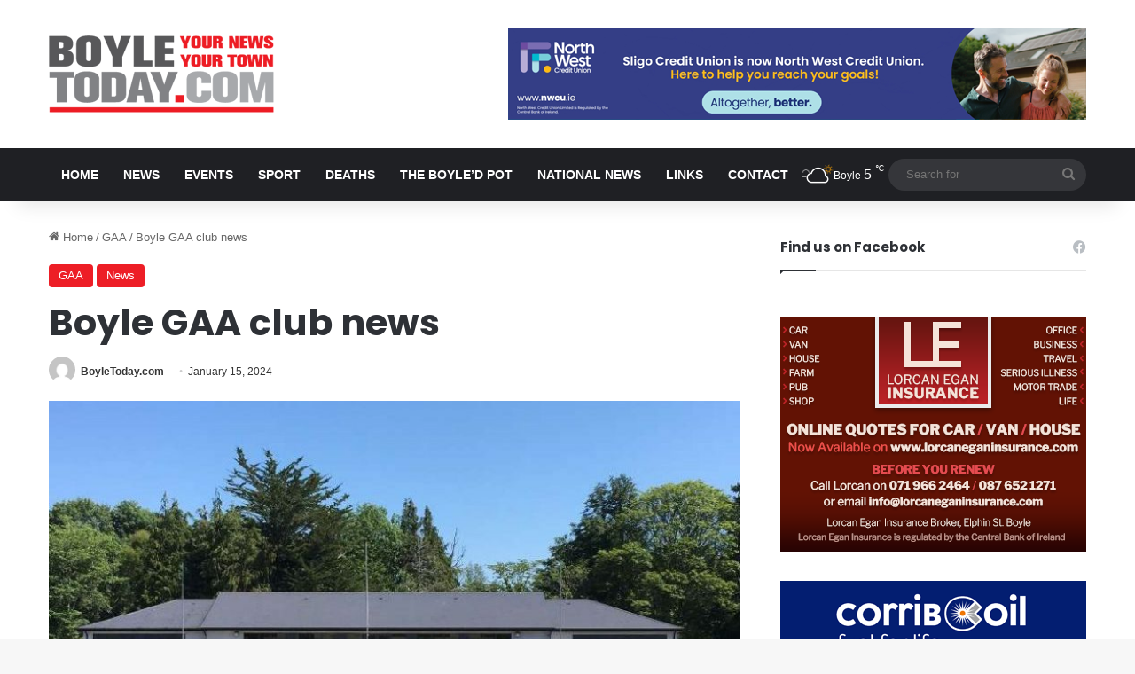

--- FILE ---
content_type: text/html; charset=UTF-8
request_url: https://www.boyletoday.com/boyle-gaa-club-news-72/
body_size: 18942
content:
<!DOCTYPE html>
<html lang="en-GB" class="" data-skin="light" prefix="og: http://ogp.me/ns#">
<head>
	<meta charset="UTF-8" />
	<link rel="profile" href="https://gmpg.org/xfn/11" />
	<title>Boyle GAA club news &#8211; Boyle Today | Your News, Your Town | Local news for Boyle, County Roscommon</title>
<meta name='robots' content='max-image-preview:large' />
	<style>img:is([sizes="auto" i], [sizes^="auto," i]) { contain-intrinsic-size: 3000px 1500px }</style>
	<link rel="alternate" type="application/rss+xml" title="Boyle Today | Your News, Your Town | Local news for Boyle, County Roscommon &raquo; Feed" href="https://www.boyletoday.com/feed/" />
<link rel="alternate" type="application/rss+xml" title="Boyle Today | Your News, Your Town | Local news for Boyle, County Roscommon &raquo; Comments Feed" href="https://www.boyletoday.com/comments/feed/" />

		<style type="text/css">
			:root{				
			--tie-preset-gradient-1: linear-gradient(135deg, rgba(6, 147, 227, 1) 0%, rgb(155, 81, 224) 100%);
			--tie-preset-gradient-2: linear-gradient(135deg, rgb(122, 220, 180) 0%, rgb(0, 208, 130) 100%);
			--tie-preset-gradient-3: linear-gradient(135deg, rgba(252, 185, 0, 1) 0%, rgba(255, 105, 0, 1) 100%);
			--tie-preset-gradient-4: linear-gradient(135deg, rgba(255, 105, 0, 1) 0%, rgb(207, 46, 46) 100%);
			--tie-preset-gradient-5: linear-gradient(135deg, rgb(238, 238, 238) 0%, rgb(169, 184, 195) 100%);
			--tie-preset-gradient-6: linear-gradient(135deg, rgb(74, 234, 220) 0%, rgb(151, 120, 209) 20%, rgb(207, 42, 186) 40%, rgb(238, 44, 130) 60%, rgb(251, 105, 98) 80%, rgb(254, 248, 76) 100%);
			--tie-preset-gradient-7: linear-gradient(135deg, rgb(255, 206, 236) 0%, rgb(152, 150, 240) 100%);
			--tie-preset-gradient-8: linear-gradient(135deg, rgb(254, 205, 165) 0%, rgb(254, 45, 45) 50%, rgb(107, 0, 62) 100%);
			--tie-preset-gradient-9: linear-gradient(135deg, rgb(255, 203, 112) 0%, rgb(199, 81, 192) 50%, rgb(65, 88, 208) 100%);
			--tie-preset-gradient-10: linear-gradient(135deg, rgb(255, 245, 203) 0%, rgb(182, 227, 212) 50%, rgb(51, 167, 181) 100%);
			--tie-preset-gradient-11: linear-gradient(135deg, rgb(202, 248, 128) 0%, rgb(113, 206, 126) 100%);
			--tie-preset-gradient-12: linear-gradient(135deg, rgb(2, 3, 129) 0%, rgb(40, 116, 252) 100%);
			--tie-preset-gradient-13: linear-gradient(135deg, #4D34FA, #ad34fa);
			--tie-preset-gradient-14: linear-gradient(135deg, #0057FF, #31B5FF);
			--tie-preset-gradient-15: linear-gradient(135deg, #FF007A, #FF81BD);
			--tie-preset-gradient-16: linear-gradient(135deg, #14111E, #4B4462);
			--tie-preset-gradient-17: linear-gradient(135deg, #F32758, #FFC581);

			
					--main-nav-background: #1f2024;
					--main-nav-secondry-background: rgba(0,0,0,0.2);
					--main-nav-primary-color: #0088ff;
					--main-nav-contrast-primary-color: #FFFFFF;
					--main-nav-text-color: #FFFFFF;
					--main-nav-secondry-text-color: rgba(225,255,255,0.5);
					--main-nav-main-border-color: rgba(255,255,255,0.07);
					--main-nav-secondry-border-color: rgba(255,255,255,0.04);
				
			}
		</style>
	
<meta property="og:title" content="Boyle GAA club news - Boyle Today | Your News, Your Town | Local news for Boyle, County Roscommon" />
<meta property="og:type" content="article" />
<meta property="og:description" content=" Lotto Results The Online Lotto was drawn on Sunday January 14th for €7,000. The numbers drawn were" />
<meta property="og:url" content="https://www.boyletoday.com/boyle-gaa-club-news-72/" />
<meta property="og:site_name" content="Boyle Today | Your News, Your Town | Local news for Boyle, County Roscommon" />
<meta property="og:image" content="https://www.boyletoday.com/wp-content/uploads/2019/11/IMG_45441-768x576-1.jpg" />
<meta name="viewport" content="width=device-width, initial-scale=1.0" /><script type="4627c627146bca2e20403b65-text/javascript">
/* <![CDATA[ */
window._wpemojiSettings = {"baseUrl":"https:\/\/s.w.org\/images\/core\/emoji\/16.0.1\/72x72\/","ext":".png","svgUrl":"https:\/\/s.w.org\/images\/core\/emoji\/16.0.1\/svg\/","svgExt":".svg","source":{"concatemoji":"https:\/\/www.boyletoday.com\/wp-includes\/js\/wp-emoji-release.min.js?ver=6.8.3"}};
/*! This file is auto-generated */
!function(s,n){var o,i,e;function c(e){try{var t={supportTests:e,timestamp:(new Date).valueOf()};sessionStorage.setItem(o,JSON.stringify(t))}catch(e){}}function p(e,t,n){e.clearRect(0,0,e.canvas.width,e.canvas.height),e.fillText(t,0,0);var t=new Uint32Array(e.getImageData(0,0,e.canvas.width,e.canvas.height).data),a=(e.clearRect(0,0,e.canvas.width,e.canvas.height),e.fillText(n,0,0),new Uint32Array(e.getImageData(0,0,e.canvas.width,e.canvas.height).data));return t.every(function(e,t){return e===a[t]})}function u(e,t){e.clearRect(0,0,e.canvas.width,e.canvas.height),e.fillText(t,0,0);for(var n=e.getImageData(16,16,1,1),a=0;a<n.data.length;a++)if(0!==n.data[a])return!1;return!0}function f(e,t,n,a){switch(t){case"flag":return n(e,"\ud83c\udff3\ufe0f\u200d\u26a7\ufe0f","\ud83c\udff3\ufe0f\u200b\u26a7\ufe0f")?!1:!n(e,"\ud83c\udde8\ud83c\uddf6","\ud83c\udde8\u200b\ud83c\uddf6")&&!n(e,"\ud83c\udff4\udb40\udc67\udb40\udc62\udb40\udc65\udb40\udc6e\udb40\udc67\udb40\udc7f","\ud83c\udff4\u200b\udb40\udc67\u200b\udb40\udc62\u200b\udb40\udc65\u200b\udb40\udc6e\u200b\udb40\udc67\u200b\udb40\udc7f");case"emoji":return!a(e,"\ud83e\udedf")}return!1}function g(e,t,n,a){var r="undefined"!=typeof WorkerGlobalScope&&self instanceof WorkerGlobalScope?new OffscreenCanvas(300,150):s.createElement("canvas"),o=r.getContext("2d",{willReadFrequently:!0}),i=(o.textBaseline="top",o.font="600 32px Arial",{});return e.forEach(function(e){i[e]=t(o,e,n,a)}),i}function t(e){var t=s.createElement("script");t.src=e,t.defer=!0,s.head.appendChild(t)}"undefined"!=typeof Promise&&(o="wpEmojiSettingsSupports",i=["flag","emoji"],n.supports={everything:!0,everythingExceptFlag:!0},e=new Promise(function(e){s.addEventListener("DOMContentLoaded",e,{once:!0})}),new Promise(function(t){var n=function(){try{var e=JSON.parse(sessionStorage.getItem(o));if("object"==typeof e&&"number"==typeof e.timestamp&&(new Date).valueOf()<e.timestamp+604800&&"object"==typeof e.supportTests)return e.supportTests}catch(e){}return null}();if(!n){if("undefined"!=typeof Worker&&"undefined"!=typeof OffscreenCanvas&&"undefined"!=typeof URL&&URL.createObjectURL&&"undefined"!=typeof Blob)try{var e="postMessage("+g.toString()+"("+[JSON.stringify(i),f.toString(),p.toString(),u.toString()].join(",")+"));",a=new Blob([e],{type:"text/javascript"}),r=new Worker(URL.createObjectURL(a),{name:"wpTestEmojiSupports"});return void(r.onmessage=function(e){c(n=e.data),r.terminate(),t(n)})}catch(e){}c(n=g(i,f,p,u))}t(n)}).then(function(e){for(var t in e)n.supports[t]=e[t],n.supports.everything=n.supports.everything&&n.supports[t],"flag"!==t&&(n.supports.everythingExceptFlag=n.supports.everythingExceptFlag&&n.supports[t]);n.supports.everythingExceptFlag=n.supports.everythingExceptFlag&&!n.supports.flag,n.DOMReady=!1,n.readyCallback=function(){n.DOMReady=!0}}).then(function(){return e}).then(function(){var e;n.supports.everything||(n.readyCallback(),(e=n.source||{}).concatemoji?t(e.concatemoji):e.wpemoji&&e.twemoji&&(t(e.twemoji),t(e.wpemoji)))}))}((window,document),window._wpemojiSettings);
/* ]]> */
</script>
<style id='wp-emoji-styles-inline-css' type='text/css'>

	img.wp-smiley, img.emoji {
		display: inline !important;
		border: none !important;
		box-shadow: none !important;
		height: 1em !important;
		width: 1em !important;
		margin: 0 0.07em !important;
		vertical-align: -0.1em !important;
		background: none !important;
		padding: 0 !important;
	}
</style>
<link rel='stylesheet' id='wp-block-library-css' href='https://www.boyletoday.com/wp-includes/css/dist/block-library/style.min.css?ver=6.8.3' type='text/css' media='all' />
<style id='wp-block-library-theme-inline-css' type='text/css'>
.wp-block-audio :where(figcaption){color:#555;font-size:13px;text-align:center}.is-dark-theme .wp-block-audio :where(figcaption){color:#ffffffa6}.wp-block-audio{margin:0 0 1em}.wp-block-code{border:1px solid #ccc;border-radius:4px;font-family:Menlo,Consolas,monaco,monospace;padding:.8em 1em}.wp-block-embed :where(figcaption){color:#555;font-size:13px;text-align:center}.is-dark-theme .wp-block-embed :where(figcaption){color:#ffffffa6}.wp-block-embed{margin:0 0 1em}.blocks-gallery-caption{color:#555;font-size:13px;text-align:center}.is-dark-theme .blocks-gallery-caption{color:#ffffffa6}:root :where(.wp-block-image figcaption){color:#555;font-size:13px;text-align:center}.is-dark-theme :root :where(.wp-block-image figcaption){color:#ffffffa6}.wp-block-image{margin:0 0 1em}.wp-block-pullquote{border-bottom:4px solid;border-top:4px solid;color:currentColor;margin-bottom:1.75em}.wp-block-pullquote cite,.wp-block-pullquote footer,.wp-block-pullquote__citation{color:currentColor;font-size:.8125em;font-style:normal;text-transform:uppercase}.wp-block-quote{border-left:.25em solid;margin:0 0 1.75em;padding-left:1em}.wp-block-quote cite,.wp-block-quote footer{color:currentColor;font-size:.8125em;font-style:normal;position:relative}.wp-block-quote:where(.has-text-align-right){border-left:none;border-right:.25em solid;padding-left:0;padding-right:1em}.wp-block-quote:where(.has-text-align-center){border:none;padding-left:0}.wp-block-quote.is-large,.wp-block-quote.is-style-large,.wp-block-quote:where(.is-style-plain){border:none}.wp-block-search .wp-block-search__label{font-weight:700}.wp-block-search__button{border:1px solid #ccc;padding:.375em .625em}:where(.wp-block-group.has-background){padding:1.25em 2.375em}.wp-block-separator.has-css-opacity{opacity:.4}.wp-block-separator{border:none;border-bottom:2px solid;margin-left:auto;margin-right:auto}.wp-block-separator.has-alpha-channel-opacity{opacity:1}.wp-block-separator:not(.is-style-wide):not(.is-style-dots){width:100px}.wp-block-separator.has-background:not(.is-style-dots){border-bottom:none;height:1px}.wp-block-separator.has-background:not(.is-style-wide):not(.is-style-dots){height:2px}.wp-block-table{margin:0 0 1em}.wp-block-table td,.wp-block-table th{word-break:normal}.wp-block-table :where(figcaption){color:#555;font-size:13px;text-align:center}.is-dark-theme .wp-block-table :where(figcaption){color:#ffffffa6}.wp-block-video :where(figcaption){color:#555;font-size:13px;text-align:center}.is-dark-theme .wp-block-video :where(figcaption){color:#ffffffa6}.wp-block-video{margin:0 0 1em}:root :where(.wp-block-template-part.has-background){margin-bottom:0;margin-top:0;padding:1.25em 2.375em}
</style>
<style id='classic-theme-styles-inline-css' type='text/css'>
/*! This file is auto-generated */
.wp-block-button__link{color:#fff;background-color:#32373c;border-radius:9999px;box-shadow:none;text-decoration:none;padding:calc(.667em + 2px) calc(1.333em + 2px);font-size:1.125em}.wp-block-file__button{background:#32373c;color:#fff;text-decoration:none}
</style>
<style id='global-styles-inline-css' type='text/css'>
:root{--wp--preset--aspect-ratio--square: 1;--wp--preset--aspect-ratio--4-3: 4/3;--wp--preset--aspect-ratio--3-4: 3/4;--wp--preset--aspect-ratio--3-2: 3/2;--wp--preset--aspect-ratio--2-3: 2/3;--wp--preset--aspect-ratio--16-9: 16/9;--wp--preset--aspect-ratio--9-16: 9/16;--wp--preset--color--black: #000000;--wp--preset--color--cyan-bluish-gray: #abb8c3;--wp--preset--color--white: #ffffff;--wp--preset--color--pale-pink: #f78da7;--wp--preset--color--vivid-red: #cf2e2e;--wp--preset--color--luminous-vivid-orange: #ff6900;--wp--preset--color--luminous-vivid-amber: #fcb900;--wp--preset--color--light-green-cyan: #7bdcb5;--wp--preset--color--vivid-green-cyan: #00d084;--wp--preset--color--pale-cyan-blue: #8ed1fc;--wp--preset--color--vivid-cyan-blue: #0693e3;--wp--preset--color--vivid-purple: #9b51e0;--wp--preset--color--global-color: #ed1c24;--wp--preset--gradient--vivid-cyan-blue-to-vivid-purple: linear-gradient(135deg,rgba(6,147,227,1) 0%,rgb(155,81,224) 100%);--wp--preset--gradient--light-green-cyan-to-vivid-green-cyan: linear-gradient(135deg,rgb(122,220,180) 0%,rgb(0,208,130) 100%);--wp--preset--gradient--luminous-vivid-amber-to-luminous-vivid-orange: linear-gradient(135deg,rgba(252,185,0,1) 0%,rgba(255,105,0,1) 100%);--wp--preset--gradient--luminous-vivid-orange-to-vivid-red: linear-gradient(135deg,rgba(255,105,0,1) 0%,rgb(207,46,46) 100%);--wp--preset--gradient--very-light-gray-to-cyan-bluish-gray: linear-gradient(135deg,rgb(238,238,238) 0%,rgb(169,184,195) 100%);--wp--preset--gradient--cool-to-warm-spectrum: linear-gradient(135deg,rgb(74,234,220) 0%,rgb(151,120,209) 20%,rgb(207,42,186) 40%,rgb(238,44,130) 60%,rgb(251,105,98) 80%,rgb(254,248,76) 100%);--wp--preset--gradient--blush-light-purple: linear-gradient(135deg,rgb(255,206,236) 0%,rgb(152,150,240) 100%);--wp--preset--gradient--blush-bordeaux: linear-gradient(135deg,rgb(254,205,165) 0%,rgb(254,45,45) 50%,rgb(107,0,62) 100%);--wp--preset--gradient--luminous-dusk: linear-gradient(135deg,rgb(255,203,112) 0%,rgb(199,81,192) 50%,rgb(65,88,208) 100%);--wp--preset--gradient--pale-ocean: linear-gradient(135deg,rgb(255,245,203) 0%,rgb(182,227,212) 50%,rgb(51,167,181) 100%);--wp--preset--gradient--electric-grass: linear-gradient(135deg,rgb(202,248,128) 0%,rgb(113,206,126) 100%);--wp--preset--gradient--midnight: linear-gradient(135deg,rgb(2,3,129) 0%,rgb(40,116,252) 100%);--wp--preset--font-size--small: 13px;--wp--preset--font-size--medium: 20px;--wp--preset--font-size--large: 36px;--wp--preset--font-size--x-large: 42px;--wp--preset--spacing--20: 0.44rem;--wp--preset--spacing--30: 0.67rem;--wp--preset--spacing--40: 1rem;--wp--preset--spacing--50: 1.5rem;--wp--preset--spacing--60: 2.25rem;--wp--preset--spacing--70: 3.38rem;--wp--preset--spacing--80: 5.06rem;--wp--preset--shadow--natural: 6px 6px 9px rgba(0, 0, 0, 0.2);--wp--preset--shadow--deep: 12px 12px 50px rgba(0, 0, 0, 0.4);--wp--preset--shadow--sharp: 6px 6px 0px rgba(0, 0, 0, 0.2);--wp--preset--shadow--outlined: 6px 6px 0px -3px rgba(255, 255, 255, 1), 6px 6px rgba(0, 0, 0, 1);--wp--preset--shadow--crisp: 6px 6px 0px rgba(0, 0, 0, 1);}:where(.is-layout-flex){gap: 0.5em;}:where(.is-layout-grid){gap: 0.5em;}body .is-layout-flex{display: flex;}.is-layout-flex{flex-wrap: wrap;align-items: center;}.is-layout-flex > :is(*, div){margin: 0;}body .is-layout-grid{display: grid;}.is-layout-grid > :is(*, div){margin: 0;}:where(.wp-block-columns.is-layout-flex){gap: 2em;}:where(.wp-block-columns.is-layout-grid){gap: 2em;}:where(.wp-block-post-template.is-layout-flex){gap: 1.25em;}:where(.wp-block-post-template.is-layout-grid){gap: 1.25em;}.has-black-color{color: var(--wp--preset--color--black) !important;}.has-cyan-bluish-gray-color{color: var(--wp--preset--color--cyan-bluish-gray) !important;}.has-white-color{color: var(--wp--preset--color--white) !important;}.has-pale-pink-color{color: var(--wp--preset--color--pale-pink) !important;}.has-vivid-red-color{color: var(--wp--preset--color--vivid-red) !important;}.has-luminous-vivid-orange-color{color: var(--wp--preset--color--luminous-vivid-orange) !important;}.has-luminous-vivid-amber-color{color: var(--wp--preset--color--luminous-vivid-amber) !important;}.has-light-green-cyan-color{color: var(--wp--preset--color--light-green-cyan) !important;}.has-vivid-green-cyan-color{color: var(--wp--preset--color--vivid-green-cyan) !important;}.has-pale-cyan-blue-color{color: var(--wp--preset--color--pale-cyan-blue) !important;}.has-vivid-cyan-blue-color{color: var(--wp--preset--color--vivid-cyan-blue) !important;}.has-vivid-purple-color{color: var(--wp--preset--color--vivid-purple) !important;}.has-black-background-color{background-color: var(--wp--preset--color--black) !important;}.has-cyan-bluish-gray-background-color{background-color: var(--wp--preset--color--cyan-bluish-gray) !important;}.has-white-background-color{background-color: var(--wp--preset--color--white) !important;}.has-pale-pink-background-color{background-color: var(--wp--preset--color--pale-pink) !important;}.has-vivid-red-background-color{background-color: var(--wp--preset--color--vivid-red) !important;}.has-luminous-vivid-orange-background-color{background-color: var(--wp--preset--color--luminous-vivid-orange) !important;}.has-luminous-vivid-amber-background-color{background-color: var(--wp--preset--color--luminous-vivid-amber) !important;}.has-light-green-cyan-background-color{background-color: var(--wp--preset--color--light-green-cyan) !important;}.has-vivid-green-cyan-background-color{background-color: var(--wp--preset--color--vivid-green-cyan) !important;}.has-pale-cyan-blue-background-color{background-color: var(--wp--preset--color--pale-cyan-blue) !important;}.has-vivid-cyan-blue-background-color{background-color: var(--wp--preset--color--vivid-cyan-blue) !important;}.has-vivid-purple-background-color{background-color: var(--wp--preset--color--vivid-purple) !important;}.has-black-border-color{border-color: var(--wp--preset--color--black) !important;}.has-cyan-bluish-gray-border-color{border-color: var(--wp--preset--color--cyan-bluish-gray) !important;}.has-white-border-color{border-color: var(--wp--preset--color--white) !important;}.has-pale-pink-border-color{border-color: var(--wp--preset--color--pale-pink) !important;}.has-vivid-red-border-color{border-color: var(--wp--preset--color--vivid-red) !important;}.has-luminous-vivid-orange-border-color{border-color: var(--wp--preset--color--luminous-vivid-orange) !important;}.has-luminous-vivid-amber-border-color{border-color: var(--wp--preset--color--luminous-vivid-amber) !important;}.has-light-green-cyan-border-color{border-color: var(--wp--preset--color--light-green-cyan) !important;}.has-vivid-green-cyan-border-color{border-color: var(--wp--preset--color--vivid-green-cyan) !important;}.has-pale-cyan-blue-border-color{border-color: var(--wp--preset--color--pale-cyan-blue) !important;}.has-vivid-cyan-blue-border-color{border-color: var(--wp--preset--color--vivid-cyan-blue) !important;}.has-vivid-purple-border-color{border-color: var(--wp--preset--color--vivid-purple) !important;}.has-vivid-cyan-blue-to-vivid-purple-gradient-background{background: var(--wp--preset--gradient--vivid-cyan-blue-to-vivid-purple) !important;}.has-light-green-cyan-to-vivid-green-cyan-gradient-background{background: var(--wp--preset--gradient--light-green-cyan-to-vivid-green-cyan) !important;}.has-luminous-vivid-amber-to-luminous-vivid-orange-gradient-background{background: var(--wp--preset--gradient--luminous-vivid-amber-to-luminous-vivid-orange) !important;}.has-luminous-vivid-orange-to-vivid-red-gradient-background{background: var(--wp--preset--gradient--luminous-vivid-orange-to-vivid-red) !important;}.has-very-light-gray-to-cyan-bluish-gray-gradient-background{background: var(--wp--preset--gradient--very-light-gray-to-cyan-bluish-gray) !important;}.has-cool-to-warm-spectrum-gradient-background{background: var(--wp--preset--gradient--cool-to-warm-spectrum) !important;}.has-blush-light-purple-gradient-background{background: var(--wp--preset--gradient--blush-light-purple) !important;}.has-blush-bordeaux-gradient-background{background: var(--wp--preset--gradient--blush-bordeaux) !important;}.has-luminous-dusk-gradient-background{background: var(--wp--preset--gradient--luminous-dusk) !important;}.has-pale-ocean-gradient-background{background: var(--wp--preset--gradient--pale-ocean) !important;}.has-electric-grass-gradient-background{background: var(--wp--preset--gradient--electric-grass) !important;}.has-midnight-gradient-background{background: var(--wp--preset--gradient--midnight) !important;}.has-small-font-size{font-size: var(--wp--preset--font-size--small) !important;}.has-medium-font-size{font-size: var(--wp--preset--font-size--medium) !important;}.has-large-font-size{font-size: var(--wp--preset--font-size--large) !important;}.has-x-large-font-size{font-size: var(--wp--preset--font-size--x-large) !important;}
:where(.wp-block-post-template.is-layout-flex){gap: 1.25em;}:where(.wp-block-post-template.is-layout-grid){gap: 1.25em;}
:where(.wp-block-columns.is-layout-flex){gap: 2em;}:where(.wp-block-columns.is-layout-grid){gap: 2em;}
:root :where(.wp-block-pullquote){font-size: 1.5em;line-height: 1.6;}
</style>
<link rel='stylesheet' id='yop-public-css' href='https://www.boyletoday.com/wp-content/plugins/yop-poll/public/assets/css/yop-poll-public-6.5.39.css?ver=6.8.3' type='text/css' media='all' />
<link rel='stylesheet' id='tie-css-base-css' href='https://www.boyletoday.com/wp-content/themes/jannah/assets/css/base.min.css?ver=7.6.2' type='text/css' media='all' />
<link rel='stylesheet' id='tie-css-styles-css' href='https://www.boyletoday.com/wp-content/themes/jannah/assets/css/style.min.css?ver=7.6.2' type='text/css' media='all' />
<link rel='stylesheet' id='tie-css-widgets-css' href='https://www.boyletoday.com/wp-content/themes/jannah/assets/css/widgets.min.css?ver=7.6.2' type='text/css' media='all' />
<link rel='stylesheet' id='tie-css-helpers-css' href='https://www.boyletoday.com/wp-content/themes/jannah/assets/css/helpers.min.css?ver=7.6.2' type='text/css' media='all' />
<link rel='stylesheet' id='tie-fontawesome5-css' href='https://www.boyletoday.com/wp-content/themes/jannah/assets/css/fontawesome.css?ver=7.6.2' type='text/css' media='all' />
<link rel='stylesheet' id='tie-css-ilightbox-css' href='https://www.boyletoday.com/wp-content/themes/jannah/assets/ilightbox/dark-skin/skin.css?ver=7.6.2' type='text/css' media='all' />
<link rel='stylesheet' id='tie-css-single-css' href='https://www.boyletoday.com/wp-content/themes/jannah/assets/css/single.min.css?ver=7.6.2' type='text/css' media='all' />
<link rel='stylesheet' id='tie-css-print-css' href='https://www.boyletoday.com/wp-content/themes/jannah/assets/css/print.css?ver=7.6.2' type='text/css' media='print' />
<link rel='stylesheet' id='tie-theme-child-css-css' href='https://www.boyletoday.com/wp-content/themes/jannah-child/style.css?ver=6.8.3' type='text/css' media='all' />
<style id='tie-theme-child-css-inline-css' type='text/css'>
.wf-active .logo-text,.wf-active h1,.wf-active h2,.wf-active h3,.wf-active h4,.wf-active h5,.wf-active h6,.wf-active .the-subtitle{font-family: 'Poppins';}#main-nav .main-menu > ul > li > a{font-size: 14px;font-weight: 700;text-transform: uppercase;}:root:root{--brand-color: #ed1c24;--dark-brand-color: #bb0000;--bright-color: #FFFFFF;--base-color: #2c2f34;}#reading-position-indicator{box-shadow: 0 0 10px rgba( 237,28,36,0.7);}:root:root{--brand-color: #ed1c24;--dark-brand-color: #bb0000;--bright-color: #FFFFFF;--base-color: #2c2f34;}#reading-position-indicator{box-shadow: 0 0 10px rgba( 237,28,36,0.7);}#header-notification-bar{background: var( --tie-preset-gradient-13 );}#header-notification-bar{--tie-buttons-color: #FFFFFF;--tie-buttons-border-color: #FFFFFF;--tie-buttons-hover-color: #e1e1e1;--tie-buttons-hover-text: #000000;}#header-notification-bar{--tie-buttons-text: #000000;}.meteor-slides .mslide img { width: 100% !important;}.magazine2 .mag-box,.magazine2 .sidebar .container-wrapper,.magazine2 .widget-content-only { margin-bottom: 0 !important; margin-top: 10px !important;}.post-thumb img { height: 144px !important; object-fit: cover;}.header-layout-3 .stream-item-top img { margin-top: 12px !important;}.grid-3-slides .grid-item:nth-child(1) .thumb-desc,.grid-5-slider .grid-item:nth-child(1) .thumb-desc,.grid-4-big-first-half-second .grid-item:nth-child(1) .thumb-desc { font-size: 15px !important;}.mag-box .post-excerpt { font-size: 15px !important;}.post-thumb .post-cat-wrap { position: absolute; bottom: 0 !important; margin: 0; right: 0 !important; left: 10px; top: 10px;}.footer-widget-area:first-child:not(.footer-boxed-widget-area) { padding-top: 20px !important;}.tie-alignright { display: none;}.wide-post-box .posts-items li .post-thumb { max-width: 200px !important;}#the-post .entry-content,#the-post .entry-content p { text-transform: none !important;}.thumb-overlay:after,.first-post-gradient li:first-child .post-thumb:after,.scroll-2-box .post-thumb:after { background-color: transparent !important;}.meteor-slides .meteor-clip { height: 288px;}.basic-question-title { margin-bottom: 0; margin-top: 0; font-size: 20px !important; font-family: 'Poppins'; font-weight: 700 !important;}a.basic-vote-button { font-family: 'Poppins'; border-radius: 2px !important; font-weight: 700 !important;}.basic-yop-poll-container { background-color: #fff; border: thin solid rgba(0,0,0,0.1) !important; margin-bottom: 15px;border-radius: 2px !important;}@media only screen and (max-width: 768px) and (min-width: 0px){.wide-post-box .posts-items li .post-thumb { max-width: 100% !important;}}
</style>
<script type="4627c627146bca2e20403b65-text/javascript" src="https://www.boyletoday.com/wp-includes/js/jquery/jquery.min.js?ver=3.7.1" id="jquery-core-js"></script>
<script type="4627c627146bca2e20403b65-text/javascript" src="https://www.boyletoday.com/wp-includes/js/jquery/jquery-migrate.min.js?ver=3.4.1" id="jquery-migrate-js"></script>
<script type="4627c627146bca2e20403b65-text/javascript" id="yop-public-js-extra">
/* <![CDATA[ */
var objectL10n = {"yopPollParams":{"urlParams":{"ajax":"https:\/\/www.boyletoday.com\/wp-admin\/admin-ajax.php","wpLogin":"https:\/\/www.boyletoday.com\/wp-login.php?redirect_to=https%3A%2F%2Fwww.boyletoday.com%2Fwp-admin%2Fadmin-ajax.php%3Faction%3Dyop_poll_record_wordpress_vote"},"apiParams":{"reCaptcha":{"siteKey":""},"reCaptchaV2Invisible":{"siteKey":""},"reCaptchaV3":{"siteKey":""},"hCaptcha":{"siteKey":""},"cloudflareTurnstile":{"siteKey":""}},"captchaParams":{"imgPath":"https:\/\/www.boyletoday.com\/wp-content\/plugins\/yop-poll\/public\/assets\/img\/","url":"https:\/\/www.boyletoday.com\/wp-content\/plugins\/yop-poll\/app.php","accessibilityAlt":"Sound icon","accessibilityTitle":"Accessibility option: listen to a question and answer it!","accessibilityDescription":"Type below the <strong>answer<\/strong> to what you hear. Numbers or words:","explanation":"Click or touch the <strong>ANSWER<\/strong>","refreshAlt":"Refresh\/reload icon","refreshTitle":"Refresh\/reload: get new images and accessibility option!"},"voteParams":{"invalidPoll":"Invalid Poll","noAnswersSelected":"No answer selected","minAnswersRequired":"At least {min_answers_allowed} answer(s) required","maxAnswersRequired":"A max of {max_answers_allowed} answer(s) accepted","noAnswerForOther":"No other answer entered","noValueForCustomField":"{custom_field_name} is required","tooManyCharsForCustomField":"Text for {custom_field_name} is too long","consentNotChecked":"You must agree to our terms and conditions","noCaptchaSelected":"Captcha is required","thankYou":"Thank you for your vote"},"resultsParams":{"singleVote":"vote","multipleVotes":"votes","singleAnswer":"answer","multipleAnswers":"answers"}}};
/* ]]> */
</script>
<script type="4627c627146bca2e20403b65-text/javascript" src="https://www.boyletoday.com/wp-content/plugins/yop-poll/public/assets/js/yop-poll-public-6.5.39.min.js?ver=6.8.3" id="yop-public-js"></script>
<link rel="https://api.w.org/" href="https://www.boyletoday.com/wp-json/" /><link rel="alternate" title="JSON" type="application/json" href="https://www.boyletoday.com/wp-json/wp/v2/posts/78773" /><link rel="EditURI" type="application/rsd+xml" title="RSD" href="https://www.boyletoday.com/xmlrpc.php?rsd" />
<meta name="generator" content="WordPress 6.8.3" />
<link rel="canonical" href="https://www.boyletoday.com/boyle-gaa-club-news-72/" />
<link rel='shortlink' href='https://www.boyletoday.com/?p=78773' />
<link rel="alternate" title="oEmbed (JSON)" type="application/json+oembed" href="https://www.boyletoday.com/wp-json/oembed/1.0/embed?url=https%3A%2F%2Fwww.boyletoday.com%2Fboyle-gaa-club-news-72%2F" />
<link rel="alternate" title="oEmbed (XML)" type="text/xml+oembed" href="https://www.boyletoday.com/wp-json/oembed/1.0/embed?url=https%3A%2F%2Fwww.boyletoday.com%2Fboyle-gaa-club-news-72%2F&#038;format=xml" />
 <meta name="description" content=" Lotto Results The Online Lotto was drawn on Sunday January 14th for €7,000. The numbers drawn were 3, 12, 17 &amp; 23. The jackpot was not won. The j" /><meta http-equiv="X-UA-Compatible" content="IE=edge"><!-- Global site tag (gtag.js) - Google Analytics -->
<script async src="https://www.googletagmanager.com/gtag/js?id=UA-45879465-1" type="4627c627146bca2e20403b65-text/javascript"></script>
<script type="4627c627146bca2e20403b65-text/javascript">
  window.dataLayer = window.dataLayer || [];
  function gtag(){dataLayer.push(arguments);}
  gtag('js', new Date());

  gtag('config', 'UA-45879465-1');
</script>
</head>

<body id="tie-body" class="wp-singular post-template-default single single-post postid-78773 single-format-standard wp-theme-jannah wp-child-theme-jannah-child wrapper-has-shadow block-head-1 magazine2 is-thumb-overlay-disabled is-desktop is-header-layout-3 has-header-ad sidebar-right has-sidebar post-layout-1 narrow-title-narrow-media is-standard-format has-mobile-share">



<div class="background-overlay">

	<div id="tie-container" class="site tie-container">

		
		<div id="tie-wrapper">
			
<header id="theme-header" class="theme-header header-layout-3 main-nav-dark main-nav-default-dark main-nav-below has-stream-item has-shadow has-normal-width-logo mobile-header-centered">
	
<div class="container header-container">
	<div class="tie-row logo-row">

		
		<div class="logo-wrapper">
			<div class="tie-col-md-4 logo-container clearfix">
				<div id="mobile-header-components-area_1" class="mobile-header-components"><ul class="components"><li class="mobile-component_menu custom-menu-link"><a href="#" id="mobile-menu-icon" class=""><span class="tie-mobile-menu-icon nav-icon is-layout-4"></span><span class="screen-reader-text">Menu</span></a></li></ul></div>
		<div id="logo" class="image-logo" >

			
			<a title="Boyle Today | Your News, Your Town | Local news for Boyle, County Roscommon" href="https://www.boyletoday.com/">
				
				<picture class="tie-logo-default tie-logo-picture">
					
					<source class="tie-logo-source-default tie-logo-source" srcset="https://www.boyletoday.com/wp-content/uploads/2019/10/boyle-today-logo-2019.png">
					<img class="tie-logo-img-default tie-logo-img" src="https://www.boyletoday.com/wp-content/uploads/2019/10/boyle-today-logo-2019.png" alt="Boyle Today | Your News, Your Town | Local news for Boyle, County Roscommon" width="254" height="87" style="max-height:87px; width: auto;" />
				</picture>
						</a>

			
		</div><!-- #logo /-->

		<div id="mobile-header-components-area_2" class="mobile-header-components"><ul class="components"><li class="mobile-component_search custom-menu-link">
				<a href="#" class="tie-search-trigger-mobile">
					<span class="tie-icon-search tie-search-icon" aria-hidden="true"></span>
					<span class="screen-reader-text">Search for</span>
				</a>
			</li></ul></div>			</div><!-- .tie-col /-->
		</div><!-- .logo-wrapper /-->

		<div class="tie-col-md-8 stream-item stream-item-top-wrapper"><div class="stream-item-top">
					<a href="https://www.nwcu.ie/" title="Sligo Credit Union" target="_blank" >
						<img src="https://www.boyletoday.com/wp-content/uploads/2025/10/North-West-Credit-Union.png" alt="Sligo Credit Union" width="728" height="91" />
					</a>
				</div></div><!-- .tie-col /-->
	</div><!-- .tie-row /-->
</div><!-- .container /-->

<div class="main-nav-wrapper">
	<nav id="main-nav" data-skin="search-in-main-nav" class="main-nav header-nav live-search-parent menu-style-default menu-style-solid-bg"  aria-label="Primary Navigation">
		<div class="container">

			<div class="main-menu-wrapper">

				
				<div id="menu-components-wrap">

					
					<div class="main-menu main-menu-wrap">
						<div id="main-nav-menu" class="main-menu header-menu"><ul id="menu-primary" class="menu"><li id="menu-item-66668" class="menu-item menu-item-type-custom menu-item-object-custom menu-item-home menu-item-66668"><a href="https://www.boyletoday.com">Home</a></li>
<li id="menu-item-67011" class="menu-item menu-item-type-taxonomy menu-item-object-category current-post-ancestor current-menu-parent current-post-parent menu-item-67011"><a href="https://www.boyletoday.com/category/news/">News</a></li>
<li id="menu-item-125" class="menu-item menu-item-type-taxonomy menu-item-object-category menu-item-125"><a href="https://www.boyletoday.com/category/events/">Events</a></li>
<li id="menu-item-67008" class="menu-item menu-item-type-taxonomy menu-item-object-category menu-item-67008"><a href="https://www.boyletoday.com/category/sport/">Sport</a></li>
<li id="menu-item-126" class="menu-item menu-item-type-taxonomy menu-item-object-category menu-item-126"><a href="https://www.boyletoday.com/category/death-notices/">Deaths</a></li>
<li id="menu-item-67009" class="menu-item menu-item-type-taxonomy menu-item-object-category menu-item-67009"><a href="https://www.boyletoday.com/category/the-boyled-pot/">The Boyle’d Pot</a></li>
<li id="menu-item-892" class="menu-item menu-item-type-post_type menu-item-object-page menu-item-892"><a href="https://www.boyletoday.com/national-news/">National News</a></li>
<li id="menu-item-26941" class="menu-item menu-item-type-post_type menu-item-object-page menu-item-26941"><a href="https://www.boyletoday.com/links/">Links</a></li>
<li id="menu-item-67010" class="menu-item menu-item-type-post_type menu-item-object-page menu-item-67010"><a href="https://www.boyletoday.com/contact-boyle-today/">Contact</a></li>
</ul></div>					</div><!-- .main-menu /-->

					<ul class="components"><li class="weather-menu-item menu-item custom-menu-link">
				<div class="tie-weather-widget is-animated" title="Scattered Clouds">
					<div class="weather-wrap">

						<div class="weather-forecast-day small-weather-icons">
							
					<div class="weather-icon">
						<div class="icon-cloud"></div>
						<div class="icon-cloud-behind"></div>
						<div class="icon-basecloud-bg"></div>
						<div class="icon-sun-animi"></div>
					</div>
										</div><!-- .weather-forecast-day -->

						<div class="city-data">
							<span>Boyle</span>
							<span class="weather-current-temp">
								5								<sup>&#x2103;</sup>
							</span>
						</div><!-- .city-data -->

					</div><!-- .weather-wrap -->
				</div><!-- .tie-weather-widget -->
				</li>			<li class="search-bar menu-item custom-menu-link" aria-label="Search">
				<form method="get" id="search" action="https://www.boyletoday.com/">
					<input id="search-input" class="is-ajax-search"  inputmode="search" type="text" name="s" title="Search for" placeholder="Search for" />
					<button id="search-submit" type="submit">
						<span class="tie-icon-search tie-search-icon" aria-hidden="true"></span>
						<span class="screen-reader-text">Search for</span>
					</button>
				</form>
			</li>
			</ul><!-- Components -->
				</div><!-- #menu-components-wrap /-->
			</div><!-- .main-menu-wrapper /-->
		</div><!-- .container /-->

			</nav><!-- #main-nav /-->
</div><!-- .main-nav-wrapper /-->

</header>

<div id="content" class="site-content container"><div id="main-content-row" class="tie-row main-content-row">

<div class="main-content tie-col-md-8 tie-col-xs-12" role="main">

	
	<article id="the-post" class="container-wrapper post-content tie-standard">

		
<header class="entry-header-outer">

	<nav id="breadcrumb"><a href="https://www.boyletoday.com/"><span class="tie-icon-home" aria-hidden="true"></span> Home</a><em class="delimiter">/</em><a href="https://www.boyletoday.com/category/gaa/">GAA</a><em class="delimiter">/</em><span class="current">Boyle GAA club news</span></nav><script type="application/ld+json">{"@context":"http:\/\/schema.org","@type":"BreadcrumbList","@id":"#Breadcrumb","itemListElement":[{"@type":"ListItem","position":1,"item":{"name":"Home","@id":"https:\/\/www.boyletoday.com\/"}},{"@type":"ListItem","position":2,"item":{"name":"GAA","@id":"https:\/\/www.boyletoday.com\/category\/gaa\/"}}]}</script>
	<div class="entry-header">

		<span class="post-cat-wrap"><a class="post-cat tie-cat-9" href="https://www.boyletoday.com/category/gaa/">GAA</a><a class="post-cat tie-cat-4" href="https://www.boyletoday.com/category/news/">News</a></span>
		<h1 class="post-title entry-title">
			Boyle GAA club news		</h1>

		<div class="single-post-meta post-meta clearfix"><span class="author-meta single-author with-avatars"><span class="meta-item meta-author-wrapper meta-author-1">
						<span class="meta-author-avatar">
							<a href="https://www.boyletoday.com/author/editor/"><img alt='Photo of BoyleToday.com' src='https://secure.gravatar.com/avatar/e75417cf39dc28229530bcd0f93874e9782aa58bca7f08b0ae60380ed63cc3a6?s=140&#038;d=mm&#038;r=g' srcset='https://secure.gravatar.com/avatar/e75417cf39dc28229530bcd0f93874e9782aa58bca7f08b0ae60380ed63cc3a6?s=280&#038;d=mm&#038;r=g 2x' class='avatar avatar-140 photo' height='140' width='140' decoding='async'/></a>
						</span>
					<span class="meta-author"><a href="https://www.boyletoday.com/author/editor/" class="author-name tie-icon" title="BoyleToday.com">BoyleToday.com</a></span></span></span><span class="date meta-item tie-icon">January 15, 2024</span></div><!-- .post-meta -->	</div><!-- .entry-header /-->

	
	
</header><!-- .entry-header-outer /-->


<div  class="featured-area"><div class="featured-area-inner"><figure class="single-featured-image"><img width="768" height="470" src="https://www.boyletoday.com/wp-content/uploads/2019/11/IMG_45441-768x576-1-768x470.jpg" class="attachment-jannah-image-post size-jannah-image-post wp-post-image" alt="" data-main-img="1" decoding="async" fetchpriority="high" /></figure></div></div>
		<div class="entry-content entry clearfix">

			
			<p><b> </b><strong>Lotto Results</strong></p>
<p>The Online Lotto was drawn on Sunday January 14th for €7,000. The numbers drawn were 3, 12, 17 &amp; 23. The jackpot was not won. The jackpot now stands at €7,100 and will be drawn at the usual time of 9pm next Sunday 21st January.</p>
<p><strong>On The Pitch</strong></p>
<p>Well done to the Roscommon Senior men in continuing their run with a win in the FBD League semi final vs London. They will play Galway in the final on Friday evening at 7.30pm.</p>
<p><strong>Fundraiser</strong></p>
<p>After our successful Car Draw together, we are delighted to work again with Boyle Celtic on an upcoming White Collar Boxing event taking place on May 4th. It promises to be a really entertaining night.<br />
More updates to come on our Socials over the next few weeks</p>
<p><strong>Club News</strong></p>
<p>All of us in Boyle GAA were deeply saddened to learn of the passing of Club Honorary Vice President Michael Costello. We extend our deepest condolences to May, Mary, Collette, Carmel, Feargal, Eimear and all his family.<br />
Michael came to Boyle in the 80’s from his home place of Kilconly, Co Galway (via Newport Co. Mayo, Ballyfarnon and other stops!). He immediately immersed himself in the community and one of his passions was “The Gaa” as he called it. He was a pillar of our club, taking on several roles through the years (including selector with Sean Young for the 1994 Intermediate winning men’s team, on which his son Feargal played).<br />
Michael also had a great playing career, playing for successful St Pats Tuam CBS and St. Ronan&#8217;s GAA &amp; LGFA teams.<br />
Michael was inducted into Boyle GAA’s Hall of Fame in 2017. He is one of the Club’s great volunteers, having helped build this club into what it today is and his presence at matches, dinner dances and all club events will be sorely missed.<br />
Ar dheis Dé go raibh a anam.</p>
<p>&nbsp;</p>

			<div class="post-bottom-meta post-bottom-tags post-tags-modern"><div class="post-bottom-meta-title"><span class="tie-icon-tags" aria-hidden="true"></span> Tags</div><span class="tagcloud"><a href="https://www.boyletoday.com/tag/boyle-gaa/" rel="tag">boyle gaa</a></span></div>
		</div><!-- .entry-content /-->

				<div id="post-extra-info">
			<div class="theiaStickySidebar">
				<div class="single-post-meta post-meta clearfix"><span class="author-meta single-author with-avatars"><span class="meta-item meta-author-wrapper meta-author-1">
						<span class="meta-author-avatar">
							<a href="https://www.boyletoday.com/author/editor/"><img alt='Photo of BoyleToday.com' src='https://secure.gravatar.com/avatar/e75417cf39dc28229530bcd0f93874e9782aa58bca7f08b0ae60380ed63cc3a6?s=140&#038;d=mm&#038;r=g' srcset='https://secure.gravatar.com/avatar/e75417cf39dc28229530bcd0f93874e9782aa58bca7f08b0ae60380ed63cc3a6?s=280&#038;d=mm&#038;r=g 2x' class='avatar avatar-140 photo' height='140' width='140' decoding='async'/></a>
						</span>
					<span class="meta-author"><a href="https://www.boyletoday.com/author/editor/" class="author-name tie-icon" title="BoyleToday.com">BoyleToday.com</a></span></span></span><span class="date meta-item tie-icon">January 15, 2024</span></div><!-- .post-meta -->
			</div>
		</div>

		<div class="clearfix"></div>
		<script id="tie-schema-json" type="application/ld+json">{"@context":"http:\/\/schema.org","@type":"Article","dateCreated":"2024-01-15T01:42:10+00:00","datePublished":"2024-01-15T01:42:10+00:00","dateModified":"2024-01-15T16:30:34+00:00","headline":"Boyle GAA club news","name":"Boyle GAA club news","keywords":"boyle gaa","url":"https:\/\/www.boyletoday.com\/boyle-gaa-club-news-72\/","description":"\u00a0Lotto Results The Online Lotto was drawn on Sunday January 14th for \u20ac7,000. The numbers drawn were 3, 12, 17 &amp; 23. The jackpot was not won. The jackpot now stands at \u20ac7,100 and will be drawn at t","copyrightYear":"2024","articleSection":"GAA,News","articleBody":"\u00a0Lotto Results\r\n\r\nThe Online Lotto was drawn on Sunday January 14th for \u20ac7,000. The numbers drawn were 3, 12, 17 &amp; 23. The jackpot was not won. The jackpot now stands at \u20ac7,100 and will be drawn at the usual time of 9pm next Sunday 21st January.\r\n\r\nOn The Pitch\r\n\r\nWell done to the Roscommon Senior men in continuing their run with a win in the FBD League semi final vs London. They will play Galway in the final on Friday evening at 7.30pm.\r\n\r\nFundraiser\r\n\r\nAfter our successful Car Draw together, we are delighted to work again with Boyle Celtic on an upcoming White Collar Boxing event taking place on May 4th. It promises to be a really entertaining night.\r\nMore updates to come on our Socials over the next few weeks\r\n\r\nClub News\r\n\r\nAll of us in Boyle GAA were deeply saddened to learn of the passing of Club Honorary Vice President Michael Costello. We extend our deepest condolences to May, Mary, Collette, Carmel, Feargal, Eimear and all his family.\r\nMichael came to Boyle in the 80\u2019s from his home place of Kilconly, Co Galway (via Newport Co. Mayo, Ballyfarnon and other stops!). He immediately immersed himself in the community and one of his passions was \u201cThe Gaa\u201d as he called it. He was a pillar of our club, taking on several roles through the years (including selector with Sean Young for the 1994 Intermediate winning men\u2019s team, on which his son Feargal played).\r\nMichael also had a great playing career, playing for successful St Pats Tuam CBS and St. Ronan's GAA &amp; LGFA teams.\r\nMichael was inducted into Boyle GAA\u2019s Hall of Fame in 2017. He is one of the Club\u2019s great volunteers, having helped build this club into what it today is and his presence at matches, dinner dances and all club events will be sorely missed.\r\nAr dheis D\u00e9 go raibh a anam.\r\n\r\n&nbsp;","publisher":{"@id":"#Publisher","@type":"Organization","name":"Boyle Today | Your News, Your Town | Local news for Boyle, County Roscommon","logo":{"@type":"ImageObject","url":"https:\/\/www.boyletoday.com\/wp-content\/uploads\/2019\/10\/boyle-today-logo-2019.png"},"sameAs":["https:\/\/www.facebook.com\/BoyleToday-501534426580637\/"]},"sourceOrganization":{"@id":"#Publisher"},"copyrightHolder":{"@id":"#Publisher"},"mainEntityOfPage":{"@type":"WebPage","@id":"https:\/\/www.boyletoday.com\/boyle-gaa-club-news-72\/","breadcrumb":{"@id":"#Breadcrumb"}},"author":{"@type":"Person","name":"BoyleToday.com","url":"https:\/\/www.boyletoday.com\/author\/editor\/"},"image":{"@type":"ImageObject","url":"https:\/\/www.boyletoday.com\/wp-content\/uploads\/2019\/11\/IMG_45441-768x576-1.jpg","width":1200,"height":576}}</script>

		<div id="share-buttons-bottom" class="share-buttons share-buttons-bottom">
			<div class="share-links  share-centered">
				
				<a href="https://www.facebook.com/sharer.php?u=https://www.boyletoday.com/?p=78773" rel="external noopener nofollow" title="Facebook" target="_blank" class="facebook-share-btn  large-share-button" data-raw="https://www.facebook.com/sharer.php?u={post_link}">
					<span class="share-btn-icon tie-icon-facebook"></span> <span class="social-text">Facebook</span>
				</a>
				<a href="https://x.com/intent/post?text=Boyle%20GAA%20club%20news&#038;url=https://www.boyletoday.com/?p=78773" rel="external noopener nofollow" title="X" target="_blank" class="twitter-share-btn  large-share-button" data-raw="https://x.com/intent/post?text={post_title}&amp;url={post_link}">
					<span class="share-btn-icon tie-icon-twitter"></span> <span class="social-text">X</span>
				</a>
				<a href="https://www.linkedin.com/shareArticle?mini=true&#038;url=https://www.boyletoday.com/boyle-gaa-club-news-72/&#038;title=Boyle%20GAA%20club%20news" rel="external noopener nofollow" title="LinkedIn" target="_blank" class="linkedin-share-btn " data-raw="https://www.linkedin.com/shareArticle?mini=true&amp;url={post_full_link}&amp;title={post_title}">
					<span class="share-btn-icon tie-icon-linkedin"></span> <span class="screen-reader-text">LinkedIn</span>
				</a>
				<a href="https://www.tumblr.com/share/link?url=https://www.boyletoday.com/?p=78773&#038;name=Boyle%20GAA%20club%20news" rel="external noopener nofollow" title="Tumblr" target="_blank" class="tumblr-share-btn " data-raw="https://www.tumblr.com/share/link?url={post_link}&amp;name={post_title}">
					<span class="share-btn-icon tie-icon-tumblr"></span> <span class="screen-reader-text">Tumblr</span>
				</a>
				<a href="https://pinterest.com/pin/create/button/?url=https://www.boyletoday.com/?p=78773&#038;description=Boyle%20GAA%20club%20news&#038;media=https://www.boyletoday.com/wp-content/uploads/2019/11/IMG_45441-768x576-1.jpg" rel="external noopener nofollow" title="Pinterest" target="_blank" class="pinterest-share-btn " data-raw="https://pinterest.com/pin/create/button/?url={post_link}&amp;description={post_title}&amp;media={post_img}">
					<span class="share-btn-icon tie-icon-pinterest"></span> <span class="screen-reader-text">Pinterest</span>
				</a>
				<a href="https://reddit.com/submit?url=https://www.boyletoday.com/?p=78773&#038;title=Boyle%20GAA%20club%20news" rel="external noopener nofollow" title="Reddit" target="_blank" class="reddit-share-btn " data-raw="https://reddit.com/submit?url={post_link}&amp;title={post_title}">
					<span class="share-btn-icon tie-icon-reddit"></span> <span class="screen-reader-text">Reddit</span>
				</a>
				<a href="https://api.whatsapp.com/send?text=Boyle%20GAA%20club%20news%20https://www.boyletoday.com/?p=78773" rel="external noopener nofollow" title="WhatsApp" target="_blank" class="whatsapp-share-btn " data-raw="https://api.whatsapp.com/send?text={post_title}%20{post_link}">
					<span class="share-btn-icon tie-icon-whatsapp"></span> <span class="screen-reader-text">WhatsApp</span>
				</a>
				<a href="viber://forward?text=Boyle%20GAA%20club%20news%20https://www.boyletoday.com/?p=78773" rel="external noopener nofollow" title="Viber" target="_blank" class="viber-share-btn " data-raw="viber://forward?text={post_title}%20{post_link}">
					<span class="share-btn-icon tie-icon-phone"></span> <span class="screen-reader-text">Viber</span>
				</a>
				<a href="/cdn-cgi/l/email-protection#e6d99593848c838592dba4899f8a83c3d4d6a1a7a7c3d4d6858a9384c3d4d688839195c0c5d6d5dedd8489829fdb8e92929695dcc9c9919191c884899f8a83928982879fc885898bc9d996dbd1ded1d1d5" rel="external noopener nofollow" title="Share via Email" target="_blank" class="email-share-btn " data-raw="mailto:?subject={post_title}&amp;body={post_link}">
					<span class="share-btn-icon tie-icon-envelope"></span> <span class="screen-reader-text">Share via Email</span>
				</a>
				<a href="#" rel="external noopener nofollow" title="Print" target="_blank" class="print-share-btn " data-raw="#">
					<span class="share-btn-icon tie-icon-print"></span> <span class="screen-reader-text">Print</span>
				</a>			</div><!-- .share-links /-->
		</div><!-- .share-buttons /-->

		
	</article><!-- #the-post /-->

	
	<div class="post-components">

		
	

				<div id="related-posts" class="container-wrapper has-extra-post">

					<div class="mag-box-title the-global-title">
						<h3>Related Articles</h3>
					</div>

					<div class="related-posts-list">

					
							<div class="related-item tie-standard">

								
			<a aria-label="Boyle GAA news" href="https://www.boyletoday.com/boyle-gaa-news-13/" class="post-thumb"><img width="390" height="220" src="https://www.boyletoday.com/wp-content/uploads/2019/11/IMG_45441-768x576-1-390x220.jpg" class="attachment-jannah-image-large size-jannah-image-large wp-post-image" alt="" decoding="async" loading="lazy" /></a>
								<h3 class="post-title"><a href="https://www.boyletoday.com/boyle-gaa-news-13/">Boyle GAA news</a></h3>

								<div class="post-meta clearfix"><span class="date meta-item tie-icon">January 26, 2026</span></div><!-- .post-meta -->							</div><!-- .related-item /-->

						
							<div class="related-item tie-standard">

								
			<a aria-label="Boyle GAA club news" href="https://www.boyletoday.com/boyle-gaa-club-news-81/" class="post-thumb"><img width="390" height="220" src="https://www.boyletoday.com/wp-content/uploads/2019/11/IMG_45441-768x576-1-390x220.jpg" class="attachment-jannah-image-large size-jannah-image-large wp-post-image" alt="" decoding="async" loading="lazy" /></a>
								<h3 class="post-title"><a href="https://www.boyletoday.com/boyle-gaa-club-news-81/">Boyle GAA club news</a></h3>

								<div class="post-meta clearfix"><span class="date meta-item tie-icon">January 19, 2026</span></div><!-- .post-meta -->							</div><!-- .related-item /-->

						
							<div class="related-item tie-standard">

								
			<a aria-label="Boyle GAA club news" href="https://www.boyletoday.com/boyle-gaa-club-news-90/" class="post-thumb"><img width="390" height="220" src="https://www.boyletoday.com/wp-content/uploads/2019/11/IMG_45441-768x576-1-390x220.jpg" class="attachment-jannah-image-large size-jannah-image-large wp-post-image" alt="" decoding="async" loading="lazy" /></a>
								<h3 class="post-title"><a href="https://www.boyletoday.com/boyle-gaa-club-news-90/">Boyle GAA club news</a></h3>

								<div class="post-meta clearfix"><span class="date meta-item tie-icon">January 13, 2026</span></div><!-- .post-meta -->							</div><!-- .related-item /-->

						
							<div class="related-item tie-standard">

								
			<a aria-label="Boyle GAA club weekly news update" href="https://www.boyletoday.com/boyle-gaa-club-weekly-news-update-31/" class="post-thumb"><img width="390" height="220" src="https://www.boyletoday.com/wp-content/uploads/2019/11/IMG_45441-768x576-1-390x220.jpg" class="attachment-jannah-image-large size-jannah-image-large wp-post-image" alt="" decoding="async" loading="lazy" /></a>
								<h3 class="post-title"><a href="https://www.boyletoday.com/boyle-gaa-club-weekly-news-update-31/">Boyle GAA club weekly news update</a></h3>

								<div class="post-meta clearfix"><span class="date meta-item tie-icon">January 5, 2026</span></div><!-- .post-meta -->							</div><!-- .related-item /-->

						
					</div><!-- .related-posts-list /-->
				</div><!-- #related-posts /-->

			
	</div><!-- .post-components /-->

	
</div><!-- .main-content -->


	<div id="check-also-box" class="container-wrapper check-also-right">

		<div class="widget-title the-global-title">
			<div class="the-subtitle">Check Also</div>

			<a href="#" id="check-also-close" class="remove">
				<span class="screen-reader-text">Close</span>
			</a>
		</div>

		<div class="widget posts-list-big-first has-first-big-post">
			<ul class="posts-list-items">

			
<li class="widget-single-post-item widget-post-list tie-standard">
			<div class="post-widget-thumbnail">
			
			<a aria-label="Boyle GAA club weekly news update" href="https://www.boyletoday.com/boyle-gaa-club-weekly-news-update-31/" class="post-thumb"><span class="post-cat-wrap"><span class="post-cat tie-cat-9">GAA</span></span><img width="390" height="220" src="https://www.boyletoday.com/wp-content/uploads/2019/11/IMG_45441-768x576-1-390x220.jpg" class="attachment-jannah-image-large size-jannah-image-large wp-post-image" alt="" decoding="async" loading="lazy" /></a>		</div><!-- post-alignleft /-->
	
	<div class="post-widget-body ">
		<a class="post-title the-subtitle" href="https://www.boyletoday.com/boyle-gaa-club-weekly-news-update-31/">Boyle GAA club weekly news update</a>
		<div class="post-meta">
			<span class="date meta-item tie-icon">January 5, 2026</span>		</div>
	</div>
</li>

			</ul><!-- .related-posts-list /-->
		</div>
	</div><!-- #related-posts /-->

	
	<aside class="sidebar tie-col-md-4 tie-col-xs-12 normal-side is-sticky" aria-label="Primary Sidebar">
		<div class="theiaStickySidebar">
			<div id="facebook-widget-4" class="container-wrapper widget facebook-widget"><div class="widget-title the-global-title"><div class="the-subtitle">Find us on Facebook<span class="widget-title-icon tie-icon"></span></div></div>					<div id="fb-root"></div>


					<script data-cfasync="false" src="/cdn-cgi/scripts/5c5dd728/cloudflare-static/email-decode.min.js"></script><script data-cfasync="false">(function(d, s, id){
					  var js, fjs = d.getElementsByTagName(s)[0];
					  if (d.getElementById(id)) return;
					  js = d.createElement(s); js.id = id;
					  js.src = "//connect.facebook.net/en_GB/sdk.js#xfbml=1&version=v3.2";
					  fjs.parentNode.insertBefore(js, fjs);
					}(document, 'script', 'facebook-jssdk'));</script>
					<div class="fb-page" data-href="http://www.facebook.com/BoyleToday-501534426580637" data-hide-cover="false" data-show-facepile="true" data-show-posts="false" data-adapt-container-width="true">
						<div class="fb-xfbml-parse-ignore"><a href="https://www.facebook.com/BoyleToday-501534426580637">Find us on Facebook</a></div>
					</div>

				<div class="clearfix"></div></div><!-- .widget /--><div id="media_image-2" class="container-wrapper widget widget_media_image"><a href="https://www.lorcaneganinsurance.com/" target="_blank"><img width="345" height="288" src="https://www.boyletoday.com/wp-content/uploads/2022/09/Lorcan-Egan-2022.png" class="image wp-image-80168  attachment-full size-full" alt="Insurance Broker - Boyle, Co.Roscommon 071 9662464" style="max-width: 100%; height: auto;" decoding="async" loading="lazy" /></a><div class="clearfix"></div></div><!-- .widget /--><div id="media_image-3" class="container-wrapper widget widget_media_image"><a href="https://corriboil.com/" target="_blank"><img width="345" height="288" src="https://www.boyletoday.com/wp-content/uploads/2023/07/corrib-oil-2023.png" class="image wp-image-83349  attachment-full size-full" alt="Corrib Heating Oil Boyle" style="max-width: 100%; height: auto;" decoding="async" loading="lazy" /></a><div class="clearfix"></div></div><!-- .widget /--><div id="media_image-4" class="container-wrapper widget widget_media_image"><a href="https://booking.barespace.app/studio9" target="_blank"><img width="345" height="288" src="https://www.boyletoday.com/wp-content/uploads/2025/12/S9-ad.png" class="image wp-image-91390  attachment-full size-full" alt="Studio 9, Hairdressing Salon, Boyle" style="max-width: 100%; height: auto;" decoding="async" loading="lazy" /></a><div class="clearfix"></div></div><!-- .widget /--><div id="media_image-5" class="container-wrapper widget widget_media_image"><a href="https://sweeneyfuneraldirectorsboyle.com/" target="_blank"><img width="345" height="288" src="https://www.boyletoday.com/wp-content/uploads/2020/05/sweeney-funeral-directors.png" class="image wp-image-69845  attachment-full size-full" alt="" style="max-width: 100%; height: auto;" decoding="async" loading="lazy" /></a><div class="clearfix"></div></div><!-- .widget /--><div id="media_image-6" class="container-wrapper widget widget_media_image"><a href="https://www.facebook.com/greenrockconveniencestore" target="_blank"><img width="345" height="288" src="https://www.boyletoday.com/wp-content/uploads/2023/06/greenrock.png" class="image wp-image-82723  attachment-full size-full" alt="Greenrock Convenience Store, Main Street, Boyle" style="max-width: 100%; height: auto;" decoding="async" loading="lazy" /></a><div class="clearfix"></div></div><!-- .widget /--><div id="media_image-7" class="container-wrapper widget widget_media_image"><a href="https://www.yourfootcare.ie/" target="_blank"><img width="345" height="288" src="https://www.boyletoday.com/wp-content/uploads/2025/08/foot-clinic-v2.png" class="image wp-image-90309  attachment-full size-full" alt="The Footcare Clinic" style="max-width: 100%; height: auto;" decoding="async" loading="lazy" /></a><div class="clearfix"></div></div><!-- .widget /--><div id="media_image-8" class="container-wrapper widget widget_media_image"><a href="https://thespoolfactory.ie/" target="_blank"><img width="345" height="288" src="https://www.boyletoday.com/wp-content/uploads/2023/10/spoolworks-2023.png" class="image wp-image-84207  attachment-full size-full" alt="The Spool Factory | Co-Working Hub, Boyle" style="max-width: 100%; height: auto;" decoding="async" loading="lazy" /></a><div class="clearfix"></div></div><!-- .widget /--><div id="media_image-9" class="container-wrapper widget widget_media_image"><a href="https://www.facebook.com/fittfactoryBoyle/" target="_blank"><img width="345" height="288" src="https://www.boyletoday.com/wp-content/uploads/2023/07/fitt-factory-boyle.png" class="image wp-image-83348  attachment-full size-full" alt="Fitt Factory - Instructor led fitness classes - Variety, Motivation, Results!" style="max-width: 100%; height: auto;" decoding="async" loading="lazy" /></a><div class="clearfix"></div></div><!-- .widget /--><div id="media_image-10" class="container-wrapper widget widget_media_image"><a href="https://www.facebook.com/FDNMT" target="_blank"><img width="345" height="288" src="https://www.boyletoday.com/wp-content/uploads/2023/04/fiona-davis-advert.png" class="image wp-image-82302  attachment-full size-full" alt="Fiona Davis Physical Therapy" style="max-width: 100%; height: auto;" decoding="async" loading="lazy" /></a><div class="clearfix"></div></div><!-- .widget /--><div id="media_image-11" class="container-wrapper widget widget_media_image"><a href="https://www.ardcarne.ie/" target="_blank"><img width="345" height="288" src="https://www.boyletoday.com/wp-content/uploads/2023/03/ardcarne-ad-2023.png" class="image wp-image-81832  attachment-full size-full" alt="Ardcarne Garden Centre &amp; Cafe" style="max-width: 100%; height: auto;" decoding="async" loading="lazy" /></a><div class="clearfix"></div></div><!-- .widget /--><div id="yop_poll_widget-2" class="container-wrapper widget widget_yop_poll_widget"><div class="widget-title the-global-title"><div class="the-subtitle">Poll<span class="widget-title-icon tie-icon"></span></div></div><div class='bootstrap-yop yop-poll-mc'>
							<div class="basic-yop-poll-container" style="background-color:#ffffff; border:1px; border-style:solid; border-color:#000000; border-radius:0px; padding:10px 10px;" data-id="1" data-temp="basic" data-skin="minimal" data-cscheme="black" data-cap="0" data-access="guest" data-tid="" data-uid="69749c79a7f1600ad68ea4ba8de3fe25" data-pid="78773" data-resdet="percentages" data-show-results-to="guest" data-show-results-moment="after-vote" data-show-results-only="false" data-show-message="true" data-show-results-as="bar" data-sort-results-by="as-defined" data-sort-results-rule="asc"data-is-ended="0" data-gdpr="no" data-gdpr-sol="consent" data-css="" data-counter="0" data-load-with="1" data-notification-section="top"><div class="row"><div class="col-md-12"><div class="basic-inner"><div class="basic-message hide" style="border-left: 10px solid #008000; padding: 0px 10px;" data-error="#ff0000" data-success="#008000"><p class="basic-message-text" style="color:#000000; font-size:14px; font-weight:normal;"></p></div><div class="basic-overlay hide"><div class="basic-vote-options"></div><div class="basic-preloader"><div class="basic-windows8"><div class="basic-wBall basic-wBall_1"><div class="basic-wInnerBall"></div></div><div class="basic-wBall basic-wBall_2"><div class="basic-wInnerBall"></div></div><div class="basic-wBall basic-wBall_3"><div class="basic-wInnerBall"></div></div><div class="basic-wBall basic-wBall_4"><div class="basic-wInnerBall"></div></div><div class="basic-wBall basic-wBall_5"><div class="basic-wInnerBall"></div></div></div></div></div><form class="basic-form"><input type="hidden" name="_token" value="6f7ab23cbd" autocomplete="off"><div class="basic-elements"><div class="basic-element basic-question basic-question-text-vertical" data-id="1" data-uid="6ee80ef6f81c97fa872e7ac6571e2912" data-type="question" data-question-type="text" data-allow-multiple="no" data-min="1" data-max="1" data-display="vertical" data-colnum="2" data-display-others="no" data-others-color="" data-others=""><div role="heading" aria-level="5" class="basic-question-title" style="color:#000000; font-size:16px; font-weight:normal; text-align:center;">Should Boyle have a CCTV system?</div><ul class="basic-answers"><li class="basic-answer" style="padding:0px 0px;" data-id="1" data-type="text" data-vn="398" data-color="#000000" data-make-link="no" data-link=""><div class="basic-answer-content basic-text-vertical"><label for="answer[1]" class="basic-answer-label"><input type="radio" id="answer[1]" name="answer[1]" value="1"  autocomplete="off"><span class="basic-text" style="color: #000000; font-size: 14px; font-weight: normal;" tabindex="0">Yes</span></label></div></li><li class="basic-answer" style="padding:0px 0px;" data-id="2" data-type="text" data-vn="90" data-color="#000000" data-make-link="no" data-link=""><div class="basic-answer-content basic-text-vertical"><label for="answer[2]" class="basic-answer-label"><input type="radio" id="answer[2]" name="answer[1]" value="2"  autocomplete="off"><span class="basic-text" style="color: #000000; font-size: 14px; font-weight: normal;" tabindex="0">No</span></label></div></li></ul></div><div class="clearfix"></div></div><div class="basic-vote"><a href="#" class="button basic-vote-button" role="button" style="background:#ed1c24; border:0px; border-style: solid; border-color:#ed1c24; border-radius:0px; padding:5px 10px; color:#ffffff; font-size:14px; font-weight:normal;">Vote</a></div></form></div></div></div></div>
						</div><div class="clearfix"></div></div><!-- .widget /-->		</div><!-- .theiaStickySidebar /-->
	</aside><!-- .sidebar /-->
	</div><!-- .main-content-row /--></div><!-- #content /-->
<footer id="footer" class="site-footer dark-skin dark-widgetized-area">

	
			<div id="footer-widgets-container">
				<div class="container">
					
		<div class="footer-widget-area ">
			<div class="tie-row">

									<div class="tie-col-sm-4 normal-side">
						<div id="author-bio-widget-3" class="container-wrapper widget aboutme-widget"><div class="widget-title the-global-title"><div class="the-subtitle">About<span class="widget-title-icon tie-icon"></span></div></div>
				<div class="about-author about-content-wrapper"><img alt="About" src="https://www.boyletoday.com/wp-content/uploads/2013/10/boyle-today-logo-footer.png" class="about-author-img" width="280" height="47">

					<div class="aboutme-widget-content">Boyle Today is a local website containing information for and about the town of Boyle, County Roscommon, Ireland. All content is sourced locally and from the internet.
					</div>
					<div class="clearfix"></div>
			<ul class="social-icons"><li class="social-icons-item"><a class="social-link facebook-social-icon" rel="external noopener nofollow" target="_blank" href="https://www.facebook.com/BoyleToday-501534426580637/"><span class="tie-social-icon tie-icon-facebook"></span><span class="screen-reader-text">Facebook</span></a></li><li class="social-icons-item"><a class="social-link rss-social-icon" rel="external noopener nofollow" target="_blank" href="https://www.boyletoday.com/feed/"><span class="tie-social-icon tie-icon-feed"></span><span class="screen-reader-text">RSS</span></a></li></ul>
				</div><!-- .about-widget-content -->
			<div class="clearfix"></div></div><!-- .widget /-->					</div><!-- .tie-col /-->
				
									<div class="tie-col-sm-4 normal-side">
						<div id="tag_cloud-2" class="container-wrapper widget widget_tag_cloud"><div class="widget-title the-global-title"><div class="the-subtitle">Tag Cloud<span class="widget-title-icon tie-icon"></span></div></div><div class="tagcloud"><a href="https://www.boyletoday.com/tag/abbey-community-college/" class="tag-cloud-link tag-link-315 tag-link-position-1" style="font-size: 9.0208333333333pt;" aria-label="Abbey community college (139 items)">Abbey community college</a>
<a href="https://www.boyletoday.com/tag/around-the-county/" class="tag-cloud-link tag-link-780 tag-link-position-2" style="font-size: 14.270833333333pt;" aria-label="around the county (319 items)">around the county</a>
<a href="https://www.boyletoday.com/tag/boyle-2040/" class="tag-cloud-link tag-link-1986 tag-link-position-3" style="font-size: 9.6041666666667pt;" aria-label="Boyle 2040 (154 items)">Boyle 2040</a>
<a href="https://www.boyletoday.com/tag/boyle-arts-festival/" class="tag-cloud-link tag-link-339 tag-link-position-4" style="font-size: 14.416666666667pt;" aria-label="boyle Arts festival (329 items)">boyle Arts festival</a>
<a href="https://www.boyletoday.com/tag/boyle-celtic/" class="tag-cloud-link tag-link-70 tag-link-position-5" style="font-size: 18.208333333333pt;" aria-label="boyle celtic (595 items)">boyle celtic</a>
<a href="https://www.boyletoday.com/tag/boyle-community-notes/" class="tag-cloud-link tag-link-996 tag-link-position-6" style="font-size: 12.083333333333pt;" aria-label="Boyle community notes (228 items)">Boyle community notes</a>
<a href="https://www.boyletoday.com/tag/boyle-family-resource-centre/" class="tag-cloud-link tag-link-1560 tag-link-position-7" style="font-size: 8.7291666666667pt;" aria-label="Boyle Family Resource Centre (135 items)">Boyle Family Resource Centre</a>
<a href="https://www.boyletoday.com/tag/boyle-gaa/" class="tag-cloud-link tag-link-115 tag-link-position-8" style="font-size: 20.833333333333pt;" aria-label="boyle gaa (903 items)">boyle gaa</a>
<a href="https://www.boyletoday.com/tag/boyle-gardai/" class="tag-cloud-link tag-link-471 tag-link-position-9" style="font-size: 10.1875pt;" aria-label="Boyle gardai (169 items)">Boyle gardai</a>
<a href="https://www.boyletoday.com/tag/boyle-golf-club/" class="tag-cloud-link tag-link-287 tag-link-position-10" style="font-size: 16.604166666667pt;" aria-label="boyle golf club (466 items)">boyle golf club</a>
<a href="https://www.boyletoday.com/tag/boyle-musical-society/" class="tag-cloud-link tag-link-54 tag-link-position-11" style="font-size: 8pt;" aria-label="Boyle Musical Society (119 items)">Boyle Musical Society</a>
<a href="https://www.boyletoday.com/tag/boyle-town-team/" class="tag-cloud-link tag-link-1075 tag-link-position-12" style="font-size: 9.3125pt;" aria-label="boyle town team (148 items)">boyle town team</a>
<a href="https://www.boyletoday.com/tag/curlieu-wheelers/" class="tag-cloud-link tag-link-45 tag-link-position-13" style="font-size: 12.8125pt;" aria-label="curlieu wheelers (255 items)">curlieu wheelers</a>
<a href="https://www.boyletoday.com/tag/death-notices/" class="tag-cloud-link tag-link-1794 tag-link-position-14" style="font-size: 22pt;" aria-label="Death Notices (1,084 items)">Death Notices</a>
<a href="https://www.boyletoday.com/tag/gardai/" class="tag-cloud-link tag-link-276 tag-link-position-15" style="font-size: 8.4375pt;" aria-label="gardai (128 items)">gardai</a>
<a href="https://www.boyletoday.com/tag/king-house/" class="tag-cloud-link tag-link-103 tag-link-position-16" style="font-size: 12.666666666667pt;" aria-label="king house (251 items)">king house</a>
<a href="https://www.boyletoday.com/tag/lough-key-forest-park/" class="tag-cloud-link tag-link-187 tag-link-position-17" style="font-size: 13.6875pt;" aria-label="Lough Key Forest Park (293 items)">Lough Key Forest Park</a>
<a href="https://www.boyletoday.com/tag/n4/" class="tag-cloud-link tag-link-46 tag-link-position-18" style="font-size: 8.1458333333333pt;" aria-label="N4 (121 items)">N4</a></div>
<div class="clearfix"></div></div><!-- .widget /-->					</div><!-- .tie-col /-->
				
									<div class="tie-col-sm-4 normal-side">
						<div id="posts-list-widget-2" class="container-wrapper widget posts-list"><div class="widget-title the-global-title"><div class="the-subtitle">Recent Posts<span class="widget-title-icon tie-icon"></span></div></div><div class="widget-posts-list-wrapper"><div class="widget-posts-list-container timeline-widget media-overlay" ><ul class="posts-list-items widget-posts-wrapper">					<li class="widget-single-post-item">
						<a href="https://www.boyletoday.com/the-boyled-pot-30-01-26/">
							<span class="date meta-item tie-icon">January 30, 2026</span>							<h3>The Boyle&#8217;d Pot 30/01/&#8217;26</h3>
						</a>
					</li>
										<li class="widget-single-post-item">
						<a href="https://www.boyletoday.com/applications-open-for-night-and-day-song-contest/">
							<span class="date meta-item tie-icon">January 29, 2026</span>							<h3>Applications are now open for Night and Day song contest</h3>
						</a>
					</li>
										<li class="widget-single-post-item">
						<a href="https://www.boyletoday.com/drugs-and-cash-seized-in-gurteen-and-sligo-searches/">
							<span class="date meta-item tie-icon">January 28, 2026</span>							<h3>Drugs and cash seized in Gurteen and Sligo searches</h3>
						</a>
					</li>
										<li class="widget-single-post-item">
						<a href="https://www.boyletoday.com/student-barista-workshop-in-boyle/">
							<span class="date meta-item tie-icon">January 28, 2026</span>							<h3>Student Barista Workshop to take place in Boyle</h3>
						</a>
					</li>
										<li class="widget-single-post-item">
						<a href="https://www.boyletoday.com/cheque-presentation-to-memory-cafe-boyle/">
							<span class="date meta-item tie-icon">January 27, 2026</span>							<h3>€2,225 cheque presentation made to Memory Cafe, Boyle</h3>
						</a>
					</li>
					</ul></div></div><div class="clearfix"></div></div><!-- .widget /-->					</div><!-- .tie-col /-->
				
				
			</div><!-- .tie-row /-->
		</div><!-- .footer-widget-area /-->

						</div><!-- .container /-->
			</div><!-- #Footer-widgets-container /-->
			
			<div id="site-info" class="site-info site-info-layout-2">
				<div class="container">
					<div class="tie-row">
						<div class="tie-col-md-12">

							<div class="copyright-text copyright-text-first">&copy; Copyright 2026, All Rights Reserved &nbsp;|&nbsp; <span style="color:red;" class="tie-icon-heart"></span> <a href="http://www.nicecubedesign.com" target="_blank" rel="nofollow noopener">Website customisation by Nicecube.</a></div><div class="footer-menu"><ul id="menu-primary-1" class="menu"><li class="menu-item menu-item-type-custom menu-item-object-custom menu-item-home menu-item-66668"><a href="https://www.boyletoday.com">Home</a></li>
<li class="menu-item menu-item-type-taxonomy menu-item-object-category current-post-ancestor current-menu-parent current-post-parent menu-item-67011"><a href="https://www.boyletoday.com/category/news/">News</a></li>
<li class="menu-item menu-item-type-taxonomy menu-item-object-category menu-item-125"><a href="https://www.boyletoday.com/category/events/">Events</a></li>
<li class="menu-item menu-item-type-taxonomy menu-item-object-category menu-item-67008"><a href="https://www.boyletoday.com/category/sport/">Sport</a></li>
<li class="menu-item menu-item-type-taxonomy menu-item-object-category menu-item-126"><a href="https://www.boyletoday.com/category/death-notices/">Deaths</a></li>
<li class="menu-item menu-item-type-taxonomy menu-item-object-category menu-item-67009"><a href="https://www.boyletoday.com/category/the-boyled-pot/">The Boyle’d Pot</a></li>
<li class="menu-item menu-item-type-post_type menu-item-object-page menu-item-892"><a href="https://www.boyletoday.com/national-news/">National News</a></li>
<li class="menu-item menu-item-type-post_type menu-item-object-page menu-item-26941"><a href="https://www.boyletoday.com/links/">Links</a></li>
<li class="menu-item menu-item-type-post_type menu-item-object-page menu-item-67010"><a href="https://www.boyletoday.com/contact-boyle-today/">Contact</a></li>
</ul></div><ul class="social-icons"><li class="social-icons-item"><a class="social-link facebook-social-icon" rel="external noopener nofollow" target="_blank" href="https://www.facebook.com/BoyleToday-501534426580637/"><span class="tie-social-icon tie-icon-facebook"></span><span class="screen-reader-text">Facebook</span></a></li><li class="social-icons-item"><a class="social-link rss-social-icon" rel="external noopener nofollow" target="_blank" href="https://www.boyletoday.com/feed/"><span class="tie-social-icon tie-icon-feed"></span><span class="screen-reader-text">RSS</span></a></li></ul> 

						</div><!-- .tie-col /-->
					</div><!-- .tie-row /-->
				</div><!-- .container /-->
			</div><!-- #site-info /-->
			
</footer><!-- #footer /-->




		<div id="share-buttons-mobile" class="share-buttons share-buttons-mobile">
			<div class="share-links  icons-only">
				
				<a href="https://www.facebook.com/sharer.php?u=https://www.boyletoday.com/?p=78773" rel="external noopener nofollow" title="Facebook" target="_blank" class="facebook-share-btn " data-raw="https://www.facebook.com/sharer.php?u={post_link}">
					<span class="share-btn-icon tie-icon-facebook"></span> <span class="screen-reader-text">Facebook</span>
				</a>
				<a href="https://x.com/intent/post?text=Boyle%20GAA%20club%20news&#038;url=https://www.boyletoday.com/?p=78773" rel="external noopener nofollow" title="X" target="_blank" class="twitter-share-btn " data-raw="https://x.com/intent/post?text={post_title}&amp;url={post_link}">
					<span class="share-btn-icon tie-icon-twitter"></span> <span class="screen-reader-text">X</span>
				</a>
				<a href="https://api.whatsapp.com/send?text=Boyle%20GAA%20club%20news%20https://www.boyletoday.com/?p=78773" rel="external noopener nofollow" title="WhatsApp" target="_blank" class="whatsapp-share-btn " data-raw="https://api.whatsapp.com/send?text={post_title}%20{post_link}">
					<span class="share-btn-icon tie-icon-whatsapp"></span> <span class="screen-reader-text">WhatsApp</span>
				</a>
				<a href="viber://forward?text=Boyle%20GAA%20club%20news%20https://www.boyletoday.com/?p=78773" rel="external noopener nofollow" title="Viber" target="_blank" class="viber-share-btn " data-raw="viber://forward?text={post_title}%20{post_link}">
					<span class="share-btn-icon tie-icon-phone"></span> <span class="screen-reader-text">Viber</span>
				</a>			</div><!-- .share-links /-->
		</div><!-- .share-buttons /-->

		<div class="mobile-share-buttons-spacer"></div>
		<a id="go-to-top" class="go-to-top-button" href="#go-to-tie-body">
			<span class="tie-icon-angle-up"></span>
			<span class="screen-reader-text">Back to top button</span>
		</a>
	
		</div><!-- #tie-wrapper /-->

		
	<aside class=" side-aside normal-side dark-skin dark-widgetized-area is-fullwidth appear-from-left" aria-label="Secondary Sidebar" style="visibility: hidden;">
		<div data-height="100%" class="side-aside-wrapper has-custom-scroll">

			<a href="#" class="close-side-aside remove big-btn">
				<span class="screen-reader-text">Close</span>
			</a><!-- .close-side-aside /-->


			
				<div id="mobile-container">

					
					<div id="mobile-menu" class="hide-menu-icons has-custom-menu">
						<div class="menu-mobile-container"><ul id="mobile-custom-menu" class="menu"><li id="menu-item-73" class="menu-item menu-item-type-post_type menu-item-object-page menu-item-home menu-item-73"><a href="https://www.boyletoday.com/">Home</a></li>
<li id="menu-item-225" class="menu-item menu-item-type-taxonomy menu-item-object-category current-post-ancestor current-menu-parent current-post-parent menu-item-225"><a href="https://www.boyletoday.com/category/news/">News</a></li>
<li id="menu-item-74103" class="menu-item menu-item-type-taxonomy menu-item-object-category menu-item-74103"><a href="https://www.boyletoday.com/category/events/">Events</a></li>
<li id="menu-item-226" class="menu-item menu-item-type-taxonomy menu-item-object-category menu-item-226"><a href="https://www.boyletoday.com/category/sport/">Sport</a></li>
<li id="menu-item-74099" class="menu-item menu-item-type-taxonomy menu-item-object-category menu-item-74099"><a href="https://www.boyletoday.com/category/death-notices/">Death Notices</a></li>
<li id="menu-item-229" class="menu-item menu-item-type-taxonomy menu-item-object-category menu-item-229"><a href="https://www.boyletoday.com/category/weekly-blogs/">The Boyle&#8217;d Pot</a></li>
<li id="menu-item-74102" class="menu-item menu-item-type-post_type menu-item-object-page menu-item-74102"><a href="https://www.boyletoday.com/national-news/">National News</a></li>
<li id="menu-item-74100" class="menu-item menu-item-type-post_type menu-item-object-page menu-item-74100"><a href="https://www.boyletoday.com/links/">Links</a></li>
<li id="menu-item-5114" class="menu-item menu-item-type-post_type menu-item-object-page menu-item-5114"><a href="https://www.boyletoday.com/contact-boyle-today/">Contact</a></li>
</ul></div>					</div><!-- #mobile-menu /-->

											<div id="mobile-social-icons" class="social-icons-widget solid-social-icons">
							<ul><li class="social-icons-item"><a class="social-link facebook-social-icon" rel="external noopener nofollow" target="_blank" href="https://www.facebook.com/BoyleToday-501534426580637/"><span class="tie-social-icon tie-icon-facebook"></span><span class="screen-reader-text">Facebook</span></a></li><li class="social-icons-item"><a class="social-link rss-social-icon" rel="external noopener nofollow" target="_blank" href="https://www.boyletoday.com/feed/"><span class="tie-social-icon tie-icon-feed"></span><span class="screen-reader-text">RSS</span></a></li></ul> 
						</div><!-- #mobile-social-icons /-->
												<div id="mobile-search">
							<form role="search" method="get" class="search-form" action="https://www.boyletoday.com/">
				<label>
					<span class="screen-reader-text">Search for:</span>
					<input type="search" class="search-field" placeholder="Search &hellip;" value="" name="s" />
				</label>
				<input type="submit" class="search-submit" value="Search" />
			</form>						</div><!-- #mobile-search /-->
						
				</div><!-- #mobile-container /-->
			

			
		</div><!-- .side-aside-wrapper /-->
	</aside><!-- .side-aside /-->

	
	</div><!-- #tie-container /-->
</div><!-- .background-overlay /-->

<script type="speculationrules">
{"prefetch":[{"source":"document","where":{"and":[{"href_matches":"\/*"},{"not":{"href_matches":["\/wp-*.php","\/wp-admin\/*","\/wp-content\/uploads\/*","\/wp-content\/*","\/wp-content\/plugins\/*","\/wp-content\/themes\/jannah-child\/*","\/wp-content\/themes\/jannah\/*","\/*\\?(.+)"]}},{"not":{"selector_matches":"a[rel~=\"nofollow\"]"}},{"not":{"selector_matches":".no-prefetch, .no-prefetch a"}}]},"eagerness":"conservative"}]}
</script>
<div id="autocomplete-suggestions" class="autocomplete-suggestions"></div><div id="is-scroller-outer"><div id="is-scroller"></div></div><div id="fb-root"></div>		<div id="tie-popup-search-mobile" class="tie-popup tie-popup-search-wrap" style="display: none;">
			<a href="#" class="tie-btn-close remove big-btn light-btn">
				<span class="screen-reader-text">Close</span>
			</a>
			<div class="popup-search-wrap-inner">

				<div class="live-search-parent pop-up-live-search" data-skin="live-search-popup" aria-label="Search">

										<form method="get" class="tie-popup-search-form" action="https://www.boyletoday.com/">
							<input class="tie-popup-search-input " inputmode="search" type="text" name="s" title="Search for" autocomplete="off" placeholder="Search for" />
							<button class="tie-popup-search-submit" type="submit">
								<span class="tie-icon-search tie-search-icon" aria-hidden="true"></span>
								<span class="screen-reader-text">Search for</span>
							</button>
						</form>
						
				</div><!-- .pop-up-live-search /-->

			</div><!-- .popup-search-wrap-inner /-->
		</div><!-- .tie-popup-search-wrap /-->
		<script type="4627c627146bca2e20403b65-text/javascript" id="tie-scripts-js-extra">
/* <![CDATA[ */
var tie = {"is_rtl":"","ajaxurl":"https:\/\/www.boyletoday.com\/wp-admin\/admin-ajax.php","is_side_aside_light":"","is_taqyeem_active":"","is_sticky_video":"1","mobile_menu_top":"","mobile_menu_active":"area_1","mobile_menu_parent":"","lightbox_all":"true","lightbox_gallery":"true","lightbox_skin":"dark","lightbox_thumb":"horizontal","lightbox_arrows":"true","is_singular":"1","autoload_posts":"","reading_indicator":"","lazyload":"","select_share":"true","select_share_twitter":"","select_share_facebook":"","select_share_linkedin":"","select_share_email":"","facebook_app_id":"5303202981","twitter_username":"","responsive_tables":"true","ad_blocker_detector":"","sticky_behavior":"default","sticky_desktop":"true","sticky_mobile":"true","sticky_mobile_behavior":"default","ajax_loader":"<div class=\"loader-overlay\"><div class=\"spinner-circle\"><\/div><\/div>","type_to_search":"","lang_no_results":"Nothing Found","sticky_share_mobile":"true","sticky_share_post":"","sticky_share_post_menu":""};
/* ]]> */
</script>
<script type="4627c627146bca2e20403b65-text/javascript" src="https://www.boyletoday.com/wp-content/themes/jannah/assets/js/scripts.min.js?ver=7.6.2" id="tie-scripts-js"></script>
<script type="4627c627146bca2e20403b65-text/javascript" id="tie-scripts-js-after">
/* <![CDATA[ */
				jQuery.ajax({
					type : "GET",
					url  : "https://www.boyletoday.com/wp-admin/admin-ajax.php",
					data : "postviews_id=78773&action=tie_postviews",
					cache: !1,
					success: function( data ){
						jQuery(".single-post-meta").find(".meta-views").html( data );
					}
				});

			
/* ]]> */
</script>
<script type="4627c627146bca2e20403b65-text/javascript" src="https://www.boyletoday.com/wp-content/themes/jannah/assets/ilightbox/lightbox.js?ver=7.6.2" id="tie-js-ilightbox-js"></script>
<script type="4627c627146bca2e20403b65-text/javascript" src="https://www.boyletoday.com/wp-content/themes/jannah/assets/js/desktop.min.js?ver=7.6.2" id="tie-js-desktop-js"></script>
<script type="4627c627146bca2e20403b65-text/javascript" src="https://www.boyletoday.com/wp-content/themes/jannah/assets/js/live-search.js?ver=7.6.2" id="tie-js-livesearch-js"></script>
<script type="4627c627146bca2e20403b65-text/javascript" src="https://www.boyletoday.com/wp-content/themes/jannah/assets/js/single.min.js?ver=7.6.2" id="tie-js-single-js"></script>
<script type="4627c627146bca2e20403b65-text/javascript">
				WebFontConfig ={
					google:{
						families: [ 'Poppins:700,regular:latin&display=swap' ]
					}
				};

				(function(){
					var wf   = document.createElement('script');
					wf.src   = '//ajax.googleapis.com/ajax/libs/webfont/1/webfont.js';
					wf.type  = 'text/javascript';
					wf.defer = 'true';
					var s = document.getElementsByTagName('script')[0];
					s.parentNode.insertBefore(wf, s);
				})();
			</script>
<script src="/cdn-cgi/scripts/7d0fa10a/cloudflare-static/rocket-loader.min.js" data-cf-settings="4627c627146bca2e20403b65-|49" defer></script><script defer src="https://static.cloudflareinsights.com/beacon.min.js/vcd15cbe7772f49c399c6a5babf22c1241717689176015" integrity="sha512-ZpsOmlRQV6y907TI0dKBHq9Md29nnaEIPlkf84rnaERnq6zvWvPUqr2ft8M1aS28oN72PdrCzSjY4U6VaAw1EQ==" data-cf-beacon='{"version":"2024.11.0","token":"a324ae0b3a694f79b4cd80dde6d8ac35","r":1,"server_timing":{"name":{"cfCacheStatus":true,"cfEdge":true,"cfExtPri":true,"cfL4":true,"cfOrigin":true,"cfSpeedBrain":true},"location_startswith":null}}' crossorigin="anonymous"></script>
</body>
</html>


--- FILE ---
content_type: text/html; charset=UTF-8
request_url: https://www.boyletoday.com/wp-admin/admin-ajax.php?postviews_id=78773&action=tie_postviews&_=1769852398612
body_size: -224
content:
<span class="tie-icon-fire" aria-hidden="true"></span> 538</span>